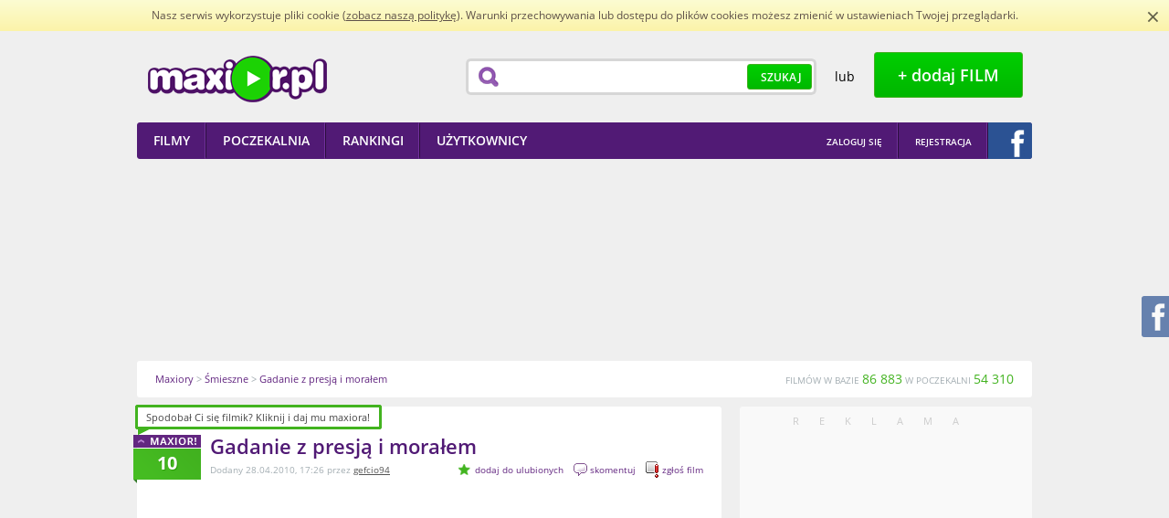

--- FILE ---
content_type: text/html; charset=utf-8
request_url: https://www.maxior.pl/film/142110/Gadanie_z_presja_i_moralem
body_size: 11131
content:
<!DOCTYPE html PUBLIC "-//W3C//DTD XHTML+RDFa 1.0//EN"
    "http://www.w3.org/MarkUp/DTD/xhtml-rdfa-1.dtd">
<html xmlns="http://www.w3.org/1999/xhtml" xmlns:og="http://ogp.me/ns" xmlns:fb="http://ogp.me/ns/fb"  xmlns:website="http://ogp.me/ns/website" xmlns:video="http://ogp.me/ns/video" version="XHTML+RDFa 1.0" xml:lang="pl" itemscope itemtype="http://schema.org/Blog">
<head>
        <title>Gadanie z presją i morałem - Maxior.pl</title>
        <meta http-equiv="Content-Type" content="text/html; charset=UTF-8" />
        <meta name="description" content='Śmieszne - Gadanie z presją i morałem.  Maxior to zbiór najlepszych i najnowszych filmików w sieci dodawanych i ocenianych codziennie przez społeczność.' /> 
        <meta name="keywords" content='gadanie presją morałem damianero historia horror, Śmieszne, filmik, film, video, humor, rozrywka, extreme' /> 
            
                    <meta property="og:title" content="Gadanie z presją i morałem"/>
            <meta property="og:image" content="http://www.maxior.pl/image/poster?mid=142110"/>
            <meta property="og:image" content="http://www.maxior.pl/image/fb?id=142110"/>
            <meta property="og:description" content=""/> 
            <meta property="og:type" content="video.movie" />
            <meta property="og:url" content="http://www.maxior.pl/film/142110/Gadanie_z_presja_i_moralem" />
                      <meta itemprop="name" content="Gadanie z presją i morałem" />
            <meta itemprop="description" content="" />
            <meta itemprop="image" content="http://www.maxior.pl/image/poster?mid=142110" />
                    
            <meta property="og:site_name" content="Maxior.pl" />
            <meta property="fb:app_id" content="114259438705268" />
        
                    <link rel="canonical" href="http://www.maxior.pl/film/142110/Gadanie_z_presja_i_moralem" />
                
                
        <style type="text/css">
            @font-face {font-family: 'Open Sans';font-style: normal;font-weight: 700;src: local('Open Sans Bold'), local('OpenSans-Bold'), url('/media/css/woff/k3k702ZOKiLJc3WVjuplzBa1RVmPjeKy21_GQJaLlJI.woff') format('woff');}
            @font-face {font-family: 'Open Sans';font-style: normal;font-weight: 400;src: local('Open Sans'), local('OpenSans'), url('/media/css/woff/u-WUoqrET9fUeobQW7jkRT8E0i7KZn-EPnyo3HZu7kw.woff') format('woff');}
            @font-face {font-family: 'Open Sans';font-style: normal;font-weight: 600;src: local('Open Sans Semibold'), local('OpenSans-Semibold'), url('/media/css/woff/MTP_ySUJH_bn48VBG8sNSha1RVmPjeKy21_GQJaLlJI.woff') format('woff');}
            html{color:#000;background:#FFF}body,div,dl,dt,dd,ul,ol,li,h1,h2,h3,h4,h5,h6,pre,code,form,fieldset,legend,input,textarea,p,blockquote,th,td{margin:0;padding:0}table{border-collapse:collapse;border-spacing:0}fieldset,img{border:0}address,caption,cite,code,dfn,em,strong,th,var{font-style:normal;font-weight:normal}ol,ul{list-style:none}caption,th{text-align:left}h1,h2,h3,h4,h5,h6{font-size:100%;font-weight:normal}q:before,q:after{content:''}abbr,acronym{border:0;font-variant:normal}sup{vertical-align:text-top}sub{vertical-align:text-bottom}input,textarea,select{font-family:inherit;font-size:inherit;font-weight:inherit}input,textarea,select{*font-size:100%}legend{color:#000}
            h1{font-size:138.5%}h2{font-size:123.1%}h3{font-size:108%}h1,h2,h3{margin:1em 0}h1,h2,h3,h4,h5,h6,strong{font-weight:bold}abbr,acronym{border-bottom:1px dotted #000;cursor:help}em{font-style:italic}blockquote,ul,ol,dl{margin:1em}ol,ul,dl{margin-left:2em}ol{list-style:decimal outside}ul{list-style:disc outside}dl dd{margin-left:1em}th,td{border:1px solid #000;padding:.5em}th{font-weight:bold;text-align:center}caption{margin-bottom:.5em;text-align:center}p,fieldset,table,pre{margin-bottom:1em}input[type=text],input[type=password],textarea{width:12.25em;*width:11.9em}
            body{font:13px/1.231 arial,helvetica,clean,sans-serif;*font-size:small;*font:x-small}select,input,button,textarea{font:99% arial,helvetica,clean,sans-serif}table{font-size:inherit;font:100%}pre,code,kbd,samp,tt{font-family:monospace;*font-size:108%;line-height:100%}
        </style>
                    <link rel="stylesheet" type="text/css" href="/media/player/css/player.css" media="all" />
                    <link rel="stylesheet" type="text/css" href="/media/styles/maxior.css?v=1.4.7" media="all" />
                <link rel="shortcut icon" href="http://www.maxior.pl/favicon.ico" type="image/x-icon" />
        <link rel="icon" type="image/ico" href="/favicon.ico" />

        <!--[if IE 7]>
        <link rel="stylesheet" type="text/css" href="/media/css/ie7.css" />
        <![endif]-->
        
                    

                    <script type="text/javascript" src="/media/scripts/jquery/jquery.min.js"></script>
                    <script type="text/javascript" src="/media/scripts/jquery/glib.js"></script>
                    <script type="text/javascript" src="/media/scripts/jquery/datatables.min.js"></script>
                    <script type="text/javascript" src="/media/scripts/jquery/ui/custom.min.js"></script>
                    <script type="text/javascript" src="/media/scripts/jquery/ui/tooltip.js"></script>
                    <script type="text/javascript" src="/media/js/jquery-ui-1.8.16.effects.js"></script>
                    <script type="text/javascript" src="/media/js/jupload/jquery.imgareaselect.pack.js"></script>
                    <script type="text/javascript" src="/media/js/jupload/jquery.iframe-transport.js"></script>
                    <script type="text/javascript" src="/media/js/jupload/jquery.fileupload.js"></script>
                    <script type="text/javascript" src="/media/js/star-rating/jquery.MetaData.js"></script>
                    <script type="text/javascript" src="/media/js/fancybox/jquery.fancybox-1.3.4.js"></script>
                    <script type="text/javascript" src="/media/js/jquery.cookie.js"></script>
                    <script type="text/javascript" src="/media/js/jquery.qtip-1.0.1-rc3.min.js"></script>
                    <script type="text/javascript" src="/media/player/js/player.js"></script>
                    <script type="text/javascript" src="/media/scripts/maxior.js?v=1.6.6"></script>
        
        	
		
	
	
	


	
    </head>
    <body>
        <script type="text/javascript" src="/media/scripts/cookie-info.js"></script>
        <script type="text/javascript">ci.init('/polityka-cookies.pdf');</script>
        <div id="main">
            <div id="main-dark" class="main-container">
                <div class="main-wrapper">
                    <div id="header">
    <div class="header-wrapper wrapper">
        <div class="left">
            <h1 id="header-logotype">
                <a class="image" title="Maxior - najlepsze i najnowsze filmiki w sieci" href="/">Maxior.pl</a>
            </h1>
        </div>
        <div class="right">

            <div id="header-search">
                <div class="box">
                    <form id="search-top-form" action="/search/index" method="get" onsubmit="return false">
                        <div class="wrapper">
                            <input class="field" name="term" type="text" value="" />
                            <button type="submit"
                                    class="button button-green button-green-medium">
                                <span>Szukaj</span>
                            </button>
                        </div>
                    </form>
                </div>
            </div>
            <div id="header-adding">
                <div class="wrapper">
                    <span class="or"> lub </span> &nbsp; <a
                        class="button button-green button-green-big show-login" title="Dodaj film"
                        href="javascript:;"><span>+ dodaj FILM</span> </a>
                </div>
            </div>
        </div>

    </div>
</div>

<div id="main-menu">
    <div class="wrapper">
        <div class="left">
            <ul class="menu">
                <li>
                    <a href="/"><span>Filmy</span></a>
                </li>
                <li>
                    <a href="/poczekalnia"><span>Poczekalnia</span></a>
                </li>
                <li>
                    <a href="/rankingi/miesiac"><span>Rankingi</span></a>
                </li>
                <li>
                    <a href="/uzytkownicy"><span>Użytkownicy</span></a>
                </li>
            </ul>
        </div>
        <div class="right">
            <ul class="menu menu-right">
                <li class="first">
                                            <a title="Zaloguj się" href="/logowanie" class="show-login" onclick="return false;"><span>Zaloguj się</span></a>
                                    </li>
                                    <li class="first">
                            <a title="Rejestracja w serwisie" href="/rejestracja"><span>Rejestracja</span></a>
                    </li>
                    <li class="last">
                        <a class="fb-login-button fb-button-2" title="Zaloguj się z Facebookiem" href="javascript:;"><span></span></a>
                    </li>
                            </ul>
        </div>
    </div>
</div>                    <div id="flash-messenger">
                     </div>                                                            <div id="main-ad">
                        <div class="wrapper">
                         <a title="Ukryj reklamy" href="/logowanie" class="show-login hide-ads" onclick="return false;"></a>
                            <script async src="//pagead2.googlesyndication.com/pagead/js/adsbygoogle.js"></script>
<!-- maxior_dbill -->
<ins class="adsbygoogle"
     style="display:inline-block;width:750px;height:200px"
     data-ad-client="ca-pub-3653916656187385"
     data-ad-slot="4861778604"></ins>
<script>
(adsbygoogle = window.adsbygoogle || []).push({});
</script>

     
	  <div id="buster.16.20" 
	     data-target="main-ad"
	     data-src="http://armiamajeczki.pl/wp-content/uploads/2016/11/Armia-Majeczki-coverphoto.jpg" 
	     data-link="http://armiamajeczki.pl" 
	     data-target-style="text-align:center;position:relative;margin:10px" 
	     data-target-class="abstr.16.20"
	     data-view-limit="3"
	     ></div>
	<script type="text/javascript" src="http://www.maxior.pl/abuster/reklama.js"></script>
	<script type="text/javascript" src="http://www.maxior.pl/abuster/loader.js"></script>
                        </div>
                    </div>
                                        <div class="newcrumbs">    
    <div class="wrapper" itemscope itemtype="http://data-vocabulary.org/Breadcrumb">
        <p class="route">
                 <a itemprop="url" href="/" title="Maxiory"><span itemprop="title">Maxiory</span></a>&nbsp;&gt; <a itemprop="url" href="/kategoria/8/smieszne" title="Śmieszne"><span itemprop="title">Śmieszne</span></a>&nbsp;&gt; <a itemprop="url" href="/film/142110/Gadanie_z_presja_i_moralem" title="Gadanie z presją i morałem"><span itemprop="title">Gadanie z presją i morałem</span></a>        </p>
        <p class="stats">
            FILMÓW W BAZIE <strong>86 883</strong> W POCZEKALNI <strong>54 310</strong>
        </p>
    </div>
</div>                    <div id="content">
                        <div id="video" class="content-page">
    <div class="wrapper">
        <div class="content-long">
            
            <div id="video-detailed">
    <div class="content-box content-box-long">
        <div class="box-top"></div>
        <div class="box-middle">
            <div class="box-wrapper">
                <div class="list video-list video-list-long">
                    <div id="video-142110" class="video video-detailed list-item {id: 142110, type: 'movie'}" itemscope itemtype="http://schema.org/VideoObject">
                        <div id="movie_id" style="display:none">142110</div>
                        <link itemprop="url" href="http://www.maxior.pl/film/142110/Gadanie_z_presja_i_moralem">
                        <meta itemprop="name" content="Gadanie z presją i morałem" />
                        <meta itemprop="description" content="" />
                        <link itemprop="thumbnailUrl" href="http://www.maxior.pl/image/poster?mid=142110" />
                        <div class="outer" itemscope itemtype="http://data-vocabulary.org/Review-aggregate">
                            <a class="counter " title="Daj maxiora!" href="javascript:;" itemprop="rating" itemscope itemtype="http://data-vocabulary.org/Rating"> <span itemprop="votes">10</span>
                            </a>
                            <div class="inner wrapper">
                                <div class="detailed">
                                    <div class="content">
                                        <div class="header">
                                            <div class="name">
                                                <h3 >
                                                    Gadanie z presją i morałem                                                  </h3>
                                            </div>
                                            <div class="added">
                                                Dodany 28.04.2010, 17:26 przez <a href="/profil/661728/gefcio94" title="gefcio94">gefcio94</a>                                                <span class="actions">
                                                        <a  title="dodaj do ulubionych" href="javascript:;" class="add-fav-movie show-login">dodaj do ulubionych</a> 
                                                        <a  title="skomentuj" href="javascript:;" class="comment show-login">skomentuj</a> 
                                                        <a  title="zgłoś film" href="javascript:;" class="report show-login">zgłoś film</a> 
                                                    </span>
                                                </div>
                                            </div>
                                            <div class="preview">
											                                                    <iframe width="600" height="363" src="https://www.youtube.com/embed/0Yejjm4dgDo?rel=0&amp;color=white&amp;autoplay=1&amp;iv_load_policy=3&amp;showinfo=0" frameborder="0" allow="accelerometer; autoplay; encrypted-media; gyroscope; picture-in-picture" allowfullscreen></iframe>
                                            </div>
                                            <div class="body">
                                                <p class="description"></p>
                                                                                                <div class="data wrapper">

                                                    <p class="stats tags">
                                                        Ranking:<span itemprop="average">2</span><span>|</span> Kategoria: <a href="/kategoria/8/smieszne" title="Zobacz filmy z kategorii Śmieszne">Śmieszne</a> <span>|</span> Komentarze: <a href="#komentarze" title="Zobacz komentarze do filmu Gadanie z presją i morałem">7</a> <span>|</span> Wyświetleń: <strong>28206</strong> <span>|</span> Tagi: <a class="show-tags" title="Pokaż tagi" href="javascript:;">(pokaż tagi)</a><span class="list"><a href="/tag/gadanie" title="Zobacz filmiki z tagiem gadanie">gadanie</a> <a href="/tag/presj%C4%85" title="Zobacz filmiki z tagiem presją">presją</a> <a href="/tag/mora%C5%82em" title="Zobacz filmiki z tagiem morałem">morałem</a> <a href="/tag/damianero" title="Zobacz filmiki z tagiem damianero">damianero</a> <a href="/tag/historia" title="Zobacz filmiki z tagiem historia">historia</a> <a href="/tag/horror" title="Zobacz filmiki z tagiem horror">horror</a></span>
                                                    </p>
                                                </div>
                                                <div class="social">
                                                    <div class="recommendation">
                                                        <div class="buttons"> 
                                                            <span class="label">Poleć filmik</span> 
                                                            <div class="g-plusone" style="width: 35px; height: 24px" data-annotation="none" data-href="http://www.maxior.pl/film/142110/Gadanie_z_presja_i_moralem"></div>
                                                            <script type="text/javascript">
                                                              window.___gcfg = {lang: 'pl'};

                                                              (function() {
                                                                var po = document.createElement('script'); po.type = 'text/javascript'; po.async = true;
                                                                po.src = 'https://apis.google.com/js/plusone.js';
                                                                var s = document.getElementsByTagName('script')[0]; s.parentNode.insertBefore(po, s);
                                                              })();
                                                            </script>
                                                            <a class="icon gadu-gadu" href="gg:/set_status?description=http://www.maxior.pl/film/142110/Gadanie_z_presja_i_moralem" rel="nofollow" title="Ustaw opis na Gadu Gadu">Ustaw opis na Gadu Gadu</a>
                                                            <a class="icon nk blank" href="http://nk.pl/sledzik?shout=http://www.maxior.pl/film/142110/Gadanie_z_presja_i_moralem" rel="nofollow" title="Poleć filmik znajomym na Naszej Klasie">Poleć filmik znajomym na Naszej Klasie</a>
                                                                                                                        
                                                            <a class="icon fb_share" href="javascript:;" rel="http://www.maxior.pl/film/142110/Gadanie_z_presja_i_moralem"></a>
                                                        </div> 

                                                    </div>
                                                    <div class="copylink">
                                                        <form action="javascript:void(0);" method="get">
                                                            <p>
                                                                <label class="label" for="video-142110-link">Link</label> <input id="video-142110-link" type="text" value="http://www.maxior.pl/film/142110/Gadanie_z_presja_i_moralem" />
                                                          </p><div>
                                                                <span class="fb_like" rel="http://www.maxior.pl/film/142110/Gadanie_z_presja_i_moralem"></span>
                                                            </div>
                                                        </form>
                                                    </div>
                                                </div>
                                            </div>
                                        </div>
                                    </div>
                                </div>
                            </div>
                        </div>
                    </div>
                </div>
            </div>
            <div class="box-bottom"></div>
        </div>
    </div>

    

                
            <div id="video-maxiored-users">
    <div class="content-box content-box-long">
        <div class="box-caption">
            <div class="wrapper">
                <h2>wymaxiorowany przez 9 użytkowników i 1 gości</h2>
            </div>
        </div>
        <div class="box-middle">
            <div class="box-wrapper">
                <div id="video-maxiored-user-list" class="list list-hover-violet user-list user-list-long">
                    <div id="user-list" class="wrapper {type: 'movie'}">
                            <div id="user-846493" class="user list-item">
        <div class="wrapper">
            <p class="avatar">
                <a href="/profil/846493/Hagvard" title="Hagvard"><img width="54" height="54" src="/media/images/other-profile/default-avatar.png" alt="" /></a>
                            </p>
            <p class="nick">
                <a href="/profil/846493/Hagvard" title="Hagvard">Hagvard</a>
            </p>
        </div>
    </div>
    <div id="user-893442" class="user list-item">
        <div class="wrapper">
            <p class="avatar">
                <a href="/profil/893442/asia881" title="asia881"><img width="54" height="54" src="/media/images/other-profile/default-avatar.png" alt="" /></a>
                            </p>
            <p class="nick">
                <a href="/profil/893442/asia881" title="asia881">asia881</a>
            </p>
        </div>
    </div>
    <div id="user-892961" class="user list-item">
        <div class="wrapper">
            <p class="avatar">
                <a href="/profil/892961/4332432" title="4332432"><img width="54" height="54" src="/upload/avatars/89/29/61/avt-892961.jpg" alt="" /></a>
                            </p>
            <p class="nick">
                <a href="/profil/892961/4332432" title="4332432">4332432</a>
            </p>
        </div>
    </div>
    <div id="user-247508" class="user list-item">
        <div class="wrapper">
            <p class="avatar">
                <a href="/profil/247508/maciek_jason" title="maciek_jason"><img width="54" height="54" src="/upload/avatars/24/75/8/avt-247508.jpg" alt="" /></a>
                            </p>
            <p class="nick">
                <a href="/profil/247508/maciek_jason" title="maciek_jason">maciek_jason</a>
            </p>
        </div>
    </div>
    <div id="user-827612" class="user list-item">
        <div class="wrapper">
            <p class="avatar">
                <a href="/profil/827612/Eldebelde" title="Eldebelde"><img width="54" height="54" src="/upload/avatars/82/76/12/avt-827612.jpg" alt="" /></a>
                            </p>
            <p class="nick">
                <a href="/profil/827612/Eldebelde" title="Eldebelde">Eldebelde</a>
            </p>
        </div>
    </div>
    <div id="user-661728" class="user list-item">
        <div class="wrapper">
            <p class="avatar">
                <a href="/profil/661728/gefcio94" title="gefcio94"><img width="54" height="54" src="/upload/avatars/66/17/28/avt-661728.jpg" alt="" /></a>
                            </p>
            <p class="nick">
                <a href="/profil/661728/gefcio94" title="gefcio94">gefcio94</a>
            </p>
        </div>
    </div>
    <div id="user-814167" class="user list-item">
        <div class="wrapper">
            <p class="avatar">
                <a href="/profil/814167/Bizi_master" title="Bizi_master"><img width="54" height="54" src="/upload/avatars/81/41/67/avt-814167.jpg" alt="" /></a>
                            </p>
            <p class="nick">
                <a href="/profil/814167/Bizi_master" title="Bizi_master">Bizi_master</a>
            </p>
        </div>
    </div>
    <div id="user-862289" class="user list-item">
        <div class="wrapper">
            <p class="avatar">
                <a href="/profil/862289/spec93" title="spec93"><img width="54" height="54" src="/upload/avatars/86/22/89/avt-862289.jpg" alt="" /></a>
                            </p>
            <p class="nick">
                <a href="/profil/862289/spec93" title="spec93">spec93</a>
            </p>
        </div>
    </div>
    <div id="user-862723" class="user list-item">
        <div class="wrapper">
            <p class="avatar">
                <a href="/profil/862723/01Tomek10" title="01Tomek10"><img width="54" height="54" src="/upload/avatars/86/27/23/avt-862723.jpg" alt="" /></a>
                            </p>
            <p class="nick">
                <a href="/profil/862723/01Tomek10" title="01Tomek10">01Tomek10</a>
            </p>
        </div>
    </div>
                        
                    </div>
                </div>
                            </div>
        </div>
        <div class="box-bottom"></div>
    </div>
</div>            
            <div id="video-comments">
    <div class="content-box content-box-long">
        <div class="box-caption">
            <div class="wrapper">
                <h2><a name="komentarze">Komentarze</a> <span class="small">(7)</span></h2>
            </div>
        </div>
        <div class="box-middle">
            <div class="box-wrapper">
                <div class="content-padded">
                    <fb:comments href="http://www.maxior.pl/film/142110/Gadanie_z_presja_i_moralem" num_posts="5" width="600"></fb:comments>
                    <div class="comment-list">
                                                <div id="comment-1326210" class="comment comment-noreply {id: 1326210}">
        <div class="wrapper">
            <p class="avatar">
                <a href="/profil/891933/logitechh" title="logitechh"><img width="54" height="54" src="/upload/avatars/89/19/33/avt-891933.jpg" alt="" /></a>            </p>
            <div class="body">
                <p class="header">
<span class="actions "> <span class="rate rate-positive ">0</span> <a title="Zgadzam się z tą opinią" class="show-login plus" href="javascript:;">+</a> <a class="show-login minus" title="Nie zgadzam się z tą opinią" href="javascript:;">-</a> <a title="Zgłoś komentarz" class="report show-login" href="javascript:;">!</a> </span>                    <a class="author" href="/profil/891933/logitechh" title="logitechh">logitechh</a> 12.05.2010, godz. 15.07 <a class="show-login" href="javascript:;">odpowiedz</a>                 </p>
                <p class="text">
                                                            kolejna jebniet* gwiazda internetu totalny idiota ... czy ktos z was nakrecil by taki filmik i dodal ?? znajomi i ludzie by was wysmiali ale jednak ludzie robia takie filmiki ehhh co tu sie dzieje :|
                </p>
                                                            </div>
        </div>
    </div>
                                        <div id="comment-1324919" class="comment comment-noreply {id: 1324919}">
        <div class="wrapper">
            <p class="avatar">
                <a href="/profil/882209/niuniekson" title="niuniekson"><img width="54" height="54" src="/media/images/other-profile/default-avatar.png" alt="" /></a>            </p>
            <div class="body">
                <p class="header">
<span class="actions "> <span class="rate rate-positive ">0</span> <a title="Zgadzam się z tą opinią" class="show-login plus" href="javascript:;">+</a> <a class="show-login minus" title="Nie zgadzam się z tą opinią" href="javascript:;">-</a> <a title="Zgłoś komentarz" class="report show-login" href="javascript:;">!</a> </span>                    <a class="author" href="/profil/882209/niuniekson" title="niuniekson">niuniekson</a> 30.04.2010, godz. 01.06 <a class="show-login" href="javascript:;">odpowiedz</a>                 </p>
                <p class="text">
                                                            hmmmm i co to ma byc???? kurcze mysli ze ma jakies przeslanie i tym co tu robi trafi do milionow ludzi i wszyscy zaczna go wychwalac i odprawiac przed jego zdjeciami mody.... oj przykro mi stwierdzac ale dno maksymalne, juz wole pania basie... ale oboje jestescie swojego pokroju. ej ale mam pomysl, moze cos swiezego co? nagraj rozmowe z pania basia.. ty i ona to sukces, stary bedziecie razem robic wielkie pieniadze, i przewiduje, trafisz do TV, a tam to dopiero bedzie.... 1
                </p>
                                                            </div>
        </div>
    </div>
                                        <div id="comment-1324850" class="comment comment-noreply {id: 1324850}">
        <div class="wrapper">
            <p class="avatar">
                <a href="/profil/841953/LordiMen" title="LordiMen"><img width="54" height="54" src="/media/images/other-profile/default-avatar.png" alt="" /></a>            </p>
            <div class="body">
                <p class="header">
<span class="actions "> <span class="rate rate-positive ">0</span> <a title="Zgadzam się z tą opinią" class="show-login plus" href="javascript:;">+</a> <a class="show-login minus" title="Nie zgadzam się z tą opinią" href="javascript:;">-</a> <a title="Zgłoś komentarz" class="report show-login" href="javascript:;">!</a> </span>                    <a class="author" href="/profil/841953/LordiMen" title="LordiMen">LordiMen</a> 29.04.2010, godz. 14.09 <a class="show-login" href="javascript:;">odpowiedz</a>                 </p>
                <p class="text">
                                                            troche przypałowe...
                </p>
                                                            </div>
        </div>
    </div>
                                        <div id="comment-1324798" class="comment comment-noreply {id: 1324798}">
        <div class="wrapper">
            <p class="avatar">
                <a href="/profil/889427/j0k3r" title="j0k3r"><img width="54" height="54" src="/media/images/other-profile/default-avatar.png" alt="" /></a>            </p>
            <div class="body">
                <p class="header">
<span class="actions "> <span class="rate rate-positive ">0</span> <a title="Zgadzam się z tą opinią" class="show-login plus" href="javascript:;">+</a> <a class="show-login minus" title="Nie zgadzam się z tą opinią" href="javascript:;">-</a> <a title="Zgłoś komentarz" class="report show-login" href="javascript:;">!</a> </span>                    <a class="author" href="/profil/889427/j0k3r" title="j0k3r">j0k3r</a> 29.04.2010, godz. 00.10 <a class="show-login" href="javascript:;">odpowiedz</a>                 </p>
                <p class="text">
                                                            dobre na faze :P :) bez obrazy stary
                </p>
                                                            </div>
        </div>
    </div>
                                        <div id="comment-1324792" class="comment comment-noreply {id: 1324792}">
        <div class="wrapper">
            <p class="avatar">
                <a href="/profil/857909/svira" title="svira"><img width="54" height="54" src="/upload/avatars/85/79/9/avt-857909.jpg" alt="" /></a>            </p>
            <div class="body">
                <p class="header">
<span class="actions "> <span class="rate rate-positive ">0</span> <a title="Zgadzam się z tą opinią" class="show-login plus" href="javascript:;">+</a> <a class="show-login minus" title="Nie zgadzam się z tą opinią" href="javascript:;">-</a> <a title="Zgłoś komentarz" class="report show-login" href="javascript:;">!</a> </span>                    <a class="author" href="/profil/857909/svira" title="svira">svira</a> 28.04.2010, godz. 23.52 <a class="show-login" href="javascript:;">odpowiedz</a>                 </p>
                <p class="text">
                                                            Damianero [*]
                </p>
                                                            </div>
        </div>
    </div>
                                        <div id="comment-1324791" class="comment comment-noreply {id: 1324791}">
        <div class="wrapper">
            <p class="avatar">
                <a href="/profil/891584/puchtyss" title="puchtyss"><img width="54" height="54" src="/media/images/other-profile/default-avatar.png" alt="" /></a>            </p>
            <div class="body">
                <p class="header">
<span class="actions "> <span class="rate rate-positive ">0</span> <a title="Zgadzam się z tą opinią" class="show-login plus" href="javascript:;">+</a> <a class="show-login minus" title="Nie zgadzam się z tą opinią" href="javascript:;">-</a> <a title="Zgłoś komentarz" class="report show-login" href="javascript:;">!</a> </span>                    <a class="author" href="/profil/891584/puchtyss" title="puchtyss">puchtyss</a> 28.04.2010, godz. 23.48 <a class="show-login" href="javascript:;">odpowiedz</a>                 </p>
                <p class="text">
                                                            g&oacute;wno. damiannero jest nikim.
                </p>
                                                            </div>
        </div>
    </div>
                                        <div id="comment-1324736" class="comment comment-noreply {id: 1324736}">
        <div class="wrapper">
            <p class="avatar">
                <a href="/profil/864435/ziuziukow" title="ziuziukow"><img width="54" height="54" src="/media/images/other-profile/default-avatar.png" alt="" /></a>            </p>
            <div class="body">
                <p class="header">
<span class="actions "> <span class="rate rate-positive ">0</span> <a title="Zgadzam się z tą opinią" class="show-login plus" href="javascript:;">+</a> <a class="show-login minus" title="Nie zgadzam się z tą opinią" href="javascript:;">-</a> <a title="Zgłoś komentarz" class="report show-login" href="javascript:;">!</a> </span>                    <a class="author" href="/profil/864435/ziuziukow" title="ziuziukow">ziuziukow</a> 28.04.2010, godz. 18.02 <a class="show-login" href="javascript:;">odpowiedz</a>                 </p>
                <p class="text">
                                                            ale bezsens
                </p>
                                                            </div>
        </div>
    </div>
                
                    </div>
                                                        </div>
            </div>
        </div>
        <div class="box-bottom"></div>
    </div>
</div>        </div>
        <div class="content-short">
                <div class="content-ad">
        <div class="content-box content-box-short content-box-short-half-tsp">
            <div class="box-top"></div>
            <div class="box-middle">
                <div class="banner">
                    <p class="caption">Reklama</p>
                    <script async src="//pagead2.googlesyndication.com/pagead/js/adsbygoogle.js"></script>
<!-- maxior_rectangle_PS -->
<ins class="adsbygoogle"
     style="display:inline-block;width:300px;height:250px"
     data-ad-client="ca-pub-3653916656187385"
     data-ad-slot="3945278603"></ins>
<script>
(adsbygoogle = window.adsbygoogle || []).push({});
</script>
                </div>
            </div>
            <div class="box-bottom"></div>
        </div>
    </div>
                <div id="latest-videos">
        <div class="content-box content-box-short content-box-short-half-tsp">
            <div class="box-caption">
                <div class="wrapper">
                    <h3>Podobne Maxiory</h3>
                </div>
            </div>
            <div class="box-middle">
                <div class="box-wrapper">
                    <div class="list list-hover-white video-list video-list-short" id="latest-video-list">
                            <div class="video list-item" id="video-165998s">
        <div class="outer">
            <a href="/film/165998/wygadana-wydra" class="counter">
                <span>62</span>
            </a>
            <div class="wrapper">
                <p title="Miniatura filmu" class="thumb">
                    <a href="/film/165998/wygadana-wydra" title="Obejrzyj filmik Wygadana wydra"><span class="middle"><img width="74" alt="miniatura" src="http://i.ytimg.com/vi/-5Y7v2sHBLA/default.jpg" /></span></a>
                </p>
                <div class="content">
                    <div class="name">
                        <h3><a  href="/film/165998/wygadana-wydra" title="Wygadana wydra">Wygadana wydra</a></h3>
                    </div>
                    <p class="description">
                        Co chciała przekazać?
                    </p>
                </div>
            </div>
        </div>
    </div>
    <div class="video list-item" id="video-162781s">
        <div class="outer">
            <a href="/film/162781/smiesznie-gadajace-zwierzeta" class="counter">
                <span>105</span>
            </a>
            <div class="wrapper">
                <p title="Miniatura filmu" class="thumb">
                    <a href="/film/162781/smiesznie-gadajace-zwierzeta" title="Obejrzyj filmik Śmiesznie gadające zwierzęta"><span class="middle"><img width="74" alt="miniatura" src="http://i.ytimg.com/vi/f-Kt_kuYVtU/default.jpg" /></span></a>
                </p>
                <div class="content">
                    <div class="name">
                        <h3><a  href="/film/162781/smiesznie-gadajace-zwierzeta" title="Śmiesznie gadające zwierzęta">Śmiesznie gadające zwierzęta</a></h3>
                    </div>
                    <p class="description">
                        Kompilacja najlepszych tekstów z serii BBC "...
                    </p>
                </div>
            </div>
        </div>
    </div>
    <div class="video list-item" id="video-161077s">
        <div class="outer">
            <a href="/film/161077/pies-ma-dosc-gadania" class="counter">
                <span>20</span>
            </a>
            <div class="wrapper">
                <p title="Miniatura filmu" class="thumb">
                    <a href="/film/161077/pies-ma-dosc-gadania" title="Obejrzyj filmik Pies ma dość gadania"><span class="middle"><img width="74" alt="miniatura" src="http://i.ytimg.com/vi/6LMVdFdlxPk/default.jpg" /></span></a>
                </p>
                <div class="content">
                    <div class="name">
                        <h3><a  href="/film/161077/pies-ma-dosc-gadania" title="Pies ma dość gadania">Pies ma dość gadania</a></h3>
                    </div>
                    <p class="description">
                        ... i poszedł sobie, żeby mieć święty spokój...
                    </p>
                </div>
            </div>
        </div>
    </div>
    <div class="video list-item" id="video-136299s">
        <div class="outer">
            <a href="/film/136299/BBC_One_gadajace_zwierzeta_2" class="counter">
                <span>22</span>
            </a>
            <div class="wrapper">
                <p title="Miniatura filmu" class="thumb">
                    <a href="/film/136299/BBC_One_gadajace_zwierzeta_2" title="Obejrzyj filmik BBC One - gadające zwierzęta 2"><span class="middle"><img width="74" alt="miniatura" src="http://i.ytimg.com/vi/3n6GYolfWug/default.jpg" /></span></a>
                </p>
                <div class="content">
                    <div class="name">
                        <h3><a  href="/film/136299/BBC_One_gadajace_zwierzeta_2" title="BBC One - gadające zwierzęta 2">BBC One - gadające zwierzęta 2</a></h3>
                    </div>
                    <p class="description">
                        
                    </p>
                </div>
            </div>
        </div>
    </div>
    <div class="video list-item" id="video-230697s">
        <div class="outer">
            <a href="/film/230697/husky-zapomnial-jak-sie-szczeka" class="counter">
                <span>89</span>
            </a>
            <div class="wrapper">
                <p title="Miniatura filmu" class="thumb">
                    <a href="/film/230697/husky-zapomnial-jak-sie-szczeka" title="Obejrzyj filmik Husky zapomniał jak się szczeka"><span class="middle"><img width="74" alt="miniatura" src="http://i.ytimg.com/vi/QNot4iC7K8s/default.jpg" /></span></a>
                </p>
                <div class="content">
                    <div class="name">
                        <h3><a  href="/film/230697/husky-zapomnial-jak-sie-szczeka" title="Husky zapomniał jak się szczeka">Husky zapomniał jak się szczeka</a></h3>
                    </div>
                    <p class="description">
                        Bardziej jak kotek niż piesek ;)
                    </p>
                </div>
            </div>
        </div>
    </div>
    <div class="video list-item" id="video-118260s">
        <div class="outer">
            <a href="/film/118260/Gadajacy_piesek" class="counter">
                <span>100</span>
            </a>
            <div class="wrapper">
                <p title="Miniatura filmu" class="thumb">
                    <a href="/film/118260/Gadajacy_piesek" title="Obejrzyj filmik &quot;Gadający&quot; piesek"><span class="middle"><img width="74" alt="miniatura" src="http://edge.liveleak.com/80281E/u/u/thumbs/2008/Dec/15/da4e1590025c_thumb_1.jpg" /></span></a>
                </p>
                <div class="content">
                    <div class="name">
                        <h3><a  href="/film/118260/Gadajacy_piesek" title="&quot;Gadający&quot; piesek">"Gadający" piesek</a></h3>
                    </div>
                    <p class="description">
                        Piesek zmienił język
                    </p>
                </div>
            </div>
        </div>
    </div>
    <div class="video list-item" id="video-183630s">
        <div class="outer">
            <a href="/film/183630/gadajacy-kot" class="counter">
                <span>257</span>
            </a>
            <div class="wrapper">
                <p title="Miniatura filmu" class="thumb">
                    <a href="/film/183630/gadajacy-kot" title="Obejrzyj filmik Gadający kot"><span class="middle"><img width="74" alt="miniatura" src="http://i.ytimg.com/vi/GrUGsNphlmw/default.jpg" /></span></a>
                </p>
                <div class="content">
                    <div class="name">
                        <h3><a  href="/film/183630/gadajacy-kot" title="Gadający kot">Gadający kot</a></h3>
                    </div>
                    <p class="description">
                        Najbardziej rozmowny kot świata.
                    </p>
                </div>
            </div>
        </div>
    </div>
    <div class="video list-item" id="video-101194s">
        <div class="outer">
            <a href="/film/101194/gadajaca-koza" class="counter">
                <span>87</span>
            </a>
            <div class="wrapper">
                <p title="Miniatura filmu" class="thumb">
                    <a href="/film/101194/gadajaca-koza" title="Obejrzyj filmik Gadająca koza"><span class="middle"><img width="74" alt="miniatura" src="/upload/posters/101194_th.jpg" /></span></a>
                </p>
                <div class="content">
                    <div class="name">
                        <h3><a  href="/film/101194/gadajaca-koza" title="Gadająca koza">Gadająca koza</a></h3>
                    </div>
                    <p class="description">
                        Koza, która mówi "what", znalazła wspólny je...
                    </p>
                </div>
            </div>
        </div>
    </div>
    <div class="video list-item" id="video-179640s">
        <div class="outer">
            <a href="/film/179640/gadajaca-wiewiorka" class="counter">
                <span>50</span>
            </a>
            <div class="wrapper">
                <p title="Miniatura filmu" class="thumb">
                    <a href="/film/179640/gadajaca-wiewiorka" title="Obejrzyj filmik Gadająca wiewiórka"><span class="middle"><img width="74" alt="miniatura" src="http://i.ytimg.com/vi/IiCxQxgBqsI/default.jpg" /></span></a>
                </p>
                <div class="content">
                    <div class="name">
                        <h3><a  href="/film/179640/gadajaca-wiewiorka" title="Gadająca wiewiórka">Gadająca wiewiórka</a></h3>
                    </div>
                    <p class="description">
                        hello there I am a fat little squirrel sitti...
                    </p>
                </div>
            </div>
        </div>
    </div>
    <div class="video list-item" id="video-26642s">
        <div class="outer">
            <a href="/film/26642/rozmowne-koty-i-psy" class="counter">
                <span>288</span>
            </a>
            <div class="wrapper">
                <p title="Miniatura filmu" class="thumb">
                    <a href="/film/26642/rozmowne-koty-i-psy" title="Obejrzyj filmik Rozmowne koty i psy"><span class="middle"><img width="74" alt="miniatura" src="/upload/posters/26642_th.jpg" /></span></a>
                </p>
                <div class="content">
                    <div class="name">
                        <h3><a  href="/film/26642/rozmowne-koty-i-psy" title="Rozmowne koty i psy">Rozmowne koty i psy</a></h3>
                    </div>
                    <p class="description">
                        
                    </p>
                </div>
            </div>
        </div>
    </div>

                    </div>
                </div>
            </div>
            <div class="box-bottom"></div>
        </div>
    </div>	
        
    
    <div id="promoted">
    <div class="content-box content-box-short content-box-short-half-tsp">
        <div class="box-caption">
            <div class="wrapper">
                <h3>Polecamy</h3>
            </div>
        </div>
        <div class="box-middle">
            <div class="box-wrapper">
                <div class="list list-hover-white user-list user-list-short">
                                        <div class="list-item">
                        <div class="outer">
                            <div class="inner wrapper">
                               <div class="content giercownia">
                                   <h3><a href="https://www.giercownia.pl/" target="_blank" title="Gry online">Gry online</a></h3>
                                </div>
                            </div>
                        </div>
                    </div>
                                        <div class="list-item">
                        <div class="outer">
                            <div class="inner wrapper">
                               <div class="content bajer">
                                   <h3><a href="https://www.bajer.pl/" target="_blank" title="Dziewczyny">Dziewczyny</a></h3>
                                </div>
                            </div>
                        </div>
                    </div>
                                        <div class="list-item">
                        <div class="outer">
                            <div class="inner wrapper">
                               <div class="content tekstowo">
                                   <h3><a href="https://www.tekstowo.pl/" target="_blank" title="Teksty piosenek">Teksty piosenek</a></h3>
                                </div>
                            </div>
                        </div>
                    </div>
                                        <div class="list-item">
                        <div class="outer">
                            <div class="inner wrapper">
                               <div class="content pytajnia">
                                   <h3><a href="https://www.pytajnia.pl/" target="_blank" title="Pytania i odpowiedzi od AI">Pytania i odpowiedzi od AI</a></h3>
                                </div>
                            </div>
                        </div>
                    </div>
                                    </div>
            </div>
        </div>
        <div class="box-bottom"></div>
    </div>
</div>
    
            <div class="content-ad">
        <div class="content-box content-box-short content-box-short-half-tsp">
            <div class="box-top"></div>
            <div class="box-middle">
                <div class="banner">
                    <p class="caption">Reklama</p>
                    <table style="margin: 0pt; width: 100%; border: 0pt none;"><tr><td style="text-align: center; border: 0pt none; padding: 0 10px;"><script async src="//pagead2.googlesyndication.com/pagead/js/adsbygoogle.js"></script>
<!-- maxior_sky_600_PS -->
<ins class="adsbygoogle"
     style="display:inline-block;width:300px;height:600px"
     data-ad-client="ca-pub-3653916656187385"
     data-ad-slot="2321388201"></ins>
<script>
(adsbygoogle = window.adsbygoogle || []).push({});
</script></td></tr></table> 
                </div>
            </div>
            <div class="box-bottom"></div>
        </div>
    </div>			
            
    </div>    </div>
</div>
                    </div>				
                </div>
            </div>
            <div id="main-light">
                <div id="footer">
    <div id="footer-tag-cloud">
        <div class="gray-bar">
            <div class="main-wrapper">
                <p class="caption">
                    Popularne
                </p>
            </div>
        </div>
        <div class="cloud main-wrapper">
            <div class="wrapper footer-wrapper">
                <a class="cloud4" href="/profil/796419/DymekCzarny">DymekCzarny</a><a class="cloud2" href="/profil/924075/YouTubeSzafarek">YouTubeSzafarek</a><a class="cloud6" href="/profil/536926/luki1b">luki1b</a><a class="cloud5" href="/profil/194768/szymonek89">szymonek89</a><a class="cloud2" href="/profil/862573/Tomcio71">Tomcio71</a> 
<a class="cloud5" href="/film/119722/Mama_straszy_dziecko_pod_prysznicem">Mama straszy dziecko pod prysznicem</a><a class="cloud6" href="/film/182634/niesamowity-freerunning">Niesamowity freerunning </a><a class="cloud9" href="/film/161041/wypadek-przy-odpalaniu-traktora">Wypadek przy odpalaniu traktora</a><a class="cloud9" href="/film/106474/Hannah_Montana">Hannah Montana</a><a class="cloud8" href="/film/174313/szitfun-parodia-scifun">SzitFun - parodia SciFun</a><a class="cloud1" href="/film/133087/Reporter_TV_i_czescy_kibice">Reporter TV i czescy kibice</a><a class="cloud9" href="/film/140739/Nie_ma_to_jak_zycie_na_starosc_II">Nie ma to jak życie na starość II</a> 
    <a class="cloud7" href="/tag/mama" title="Zobacz filmiki z tagiem mama">mama</a> <a class="cloud10" href="/tag/dziecko" title="Zobacz filmiki z tagiem dziecko">dziecko</a> <a class="cloud2" href="/tag/ch%C5%82opak" title="Zobacz filmiki z tagiem chłopak">chłopak</a> <a class="cloud1" href="/tag/prysznic" title="Zobacz filmiki z tagiem prysznic">prysznic</a> <a class="cloud3" href="/tag/%C5%9Bpiew" title="Zobacz filmiki z tagiem śpiew">śpiew</a> <a class="cloud5" href="/tag/strach" title="Zobacz filmiki z tagiem strach">strach</a> <a class="cloud10" href="/tag/%C5%9Bmieszne" title="Zobacz filmiki z tagiem śmieszne">śmieszne</a> <a class="cloud3" href="/tag/niesamowite" title="Zobacz filmiki z tagiem niesamowite">niesamowite</a> <a class="cloud9" href="/tag/polska" title="Zobacz filmiki z tagiem polska">polska</a> <a class="cloud9" href="/tag/dodek" title="Zobacz filmiki z tagiem dodek">dodek</a> <a class="cloud4" href="/tag/yclan" title="Zobacz filmiki z tagiem yclan">yclan</a> <a class="cloud5" href="/tag/freerunning" title="Zobacz filmiki z tagiem freerunning">freerunning</a> <a class="cloud1" href="/tag/parkour" title="Zobacz filmiki z tagiem parkour">parkour</a> <a class="cloud6" href="/tag/traktor" title="Zobacz filmiki z tagiem traktor">traktor</a> <a class="cloud9" href="/tag/wypadek" title="Zobacz filmiki z tagiem wypadek">wypadek</a> <a class="cloud10" href="/tag/odpalanie" title="Zobacz filmiki z tagiem odpalanie">odpalanie</a> <a class="cloud5" href="/tag/Hannah" title="Zobacz filmiki z tagiem Hannah">Hannah</a> <a class="cloud9" href="/tag/Montana" title="Zobacz filmiki z tagiem Montana">Montana</a> <a class="cloud6" href="/tag/scifun" title="Zobacz filmiki z tagiem scifun">scifun</a> <a class="cloud9" href="/tag/szitfun" title="Zobacz filmiki z tagiem szitfun">szitfun</a> <a class="cloud10" href="/tag/parodia" title="Zobacz filmiki z tagiem parodia">parodia</a> <a class="cloud1" href="/tag/eksperyment" title="Zobacz filmiki z tagiem eksperyment">eksperyment</a> <a class="cloud4" href="/tag/reporter" title="Zobacz filmiki z tagiem reporter">reporter</a> <a class="cloud2" href="/tag/czechy" title="Zobacz filmiki z tagiem czechy">czechy</a> <a class="cloud6" href="/tag/kibice" title="Zobacz filmiki z tagiem kibice">kibice</a>
            </div>
        </div>
    </div>
    <div id="footer-content">
        <div class="main-wrapper">
            <div class="wrapper footer-wrapper">
                <ul class="menu">
                    <li>
                        <a href="/info/regulamin">Regulamin</a>
                    </li>
                    <li>
                        <a href="/info/polityka-prywatnosci">Polityka prywatności</a>
                    </li>
                    <li>
                        <a href="/info/reklama">Reklama</a>
                    </li>
                    <li>
                        <a href="/info/faq">FAQ</a>
                    </li>
                    <li>
                        <a href="/kontakt">Kontakt</a>
                    </li>
                    <li>
                        <a class="feed" href="http://www.maxior.pl/feed/atom_main.xml">Maxiory</a>
                    </li>
                    <li>
                        <a class="feed" href="http://www.maxior.pl/feed/atom_waiting.xml">Poczekalnia</a>
                    </li>
                </ul>
                    
                <p class="text">
                    Copyright 2005 - 2011 by&nbsp; Maxior.pl Powered&nbsp;by DigitalSunset.pl
                </p>
                
            </div>
            <p style="color: white; text-align: center;">czas: 0,08 s, mem: 3,283MB, zapytań: 17, czas DB: 0,018 s </p>
        </div>
    </div>
</div>            </div>
        </div>
    <div id="login-dialog" class="dialog form login-dialog-form form-advanced form-centered">
	<p class="dialog-actions">
		<a class="close" title="Zamknij okno" href="javascript:void(0);">zamknij</a>
	</p>
	<div class="header"></div>
	<form action="/logowanie" method="post">
            		<div class="wrapper">
			<div class="content-hint content-hint-yellow">
				<p class="text">Podaj swój login i hasło aby zalogować się do serwisu.<br />Po zalogowaniu reklamy zostaną wyłączone.</p>
			</div>
			<table>
				<tr class="login">
					<td class="label"><label for="login-login">login:</label>
					</td>
                                        <td class="field">
                                            <input id="login-login" tabindex="1" name="login" class="text" type="text" value="" />
                                                                                    </td>
                                        <td class="fb" rowspan="4">
                                            lub zaloguj się przy użyciu konta na Facebook'u<br />
                                            <button type="button" tabindex="5" value="Zaloguj się" class="button button-blue button-blue-medium fb-button fb-login-button">
							<span>Zaloguj się</span>
						</button><br />
                                                                                        </td>
				</tr>
				<tr class="password">
					<td class="label"><label for="login-password">hasło:</label>
					</td>
					<td class="field">
                                            <input id="login-password" tabindex="2" name="password" class="text" type="password" value="" />
                                                                                    </td>
				</tr>
				<tr>
					<td class="label">&nbsp;</td>
                                        <td class="field"><label for="login-remember"> <input tabindex="3" id="login-remember" name="remember" class="checkbox" type="checkbox" /> <span class="clue">zapamiętaj mnie</span>
					</label>
					</td>
				</tr>
				<tr class="actions">
					<td>&nbsp;</td>
					<td>
                                            <button type="submit" tabindex="4" value="submit" class="button button-green button-green-medium">
							<span>Zaloguj</span>
						</button>
					</td>
				</tr>
				<tr class="links">
					<td>&nbsp;</td>
					<td>
						<div class="wrapper">
							<a class="register" title="Zarejestruj się" href="/rejestracja">rejestracja</a> &nbsp; <a class="remind-password" title="Przypomnij hasło" href="/logowanie/przypomnij">przypomnienie hasła</a>
						</div>
					</td>
				</tr>
			</table>
                                        <input type="hidden" name="redir" value="/film/142110/Gadanie_z_presja_i_moralem" />
		</div>                                        
	</form>
</div>
    <div id="general-dialog" class="dialog modal-dialog" style="display: none">
    <p class="dialog-actions">
        <a class="close" title="Zamknij okno" href="javascript:void(0);">zamknij</a>
    </p>

    <h2 class="title"></h2>
    <p class="msg"></p>

</div>

<div id="message-delete-confirm" class="dialog modal-dialog" style="display: none">
    <p class="dialog-actions">
        <a class="close" title="Zamknij okno" href="javascript:void(0);">zamknij</a>
    </p>

    <h2 class="title">Usuwanie wiadomości</h2>
    <p class="msg">Czy jesteś pewien, że chcesz usunąć tą wiadomość?</p>

</div>

<div id="user-delete-confirm" class="dialog modal-dialog" style="display: none">
    <p class="dialog-actions">
        <a class="close" title="Zamknij okno" href="javascript:void(0);">zamknij</a>
    </p>

    <h2 class="title">Usuwanie użytkownika</h2>
    <p class="msg">Czy jesteś pewien, że chcesz usunąć tego użytkownika z listy?</p>

</div>

<div id="movie-delete-confirm" class="dialog modal-dialog" style="display: none">
    <p class="dialog-actions">
        <a class="close" title="Zamknij okno" href="javascript:void(0);">zamknij</a>
    </p>

    <h2 class="title">Usuwanie filmu</h2>
    <p class="msg">Czy jesteś pewien, że chcesz usunąć ten filmik z listy?</p>

</div>
<div id="adult-dialog" class="dialog" style="display: none">

            <div class="header"></div>
            <div class="wrapper">
                <div class="content-hint content-hint-yellow">
                    <p class="text center">Ta strona posiada zawartość, która może być nieodpowiednia dla użytkowników poniżej 18 roku życia.</p>
                </div>
                <p>&nbsp;</p>
                <p class="text center"><strong>Czy masz powyżej 18 lat i chesz kontynuować?</strong></p>
                <p>&nbsp;</p>
    </div>      
</div>
    <div id="spinner" style="display:none;">
        <div  class="spinner">

            <img id="img-spinner" src="/media/images/ajax-loader.gif" alt="Trwa ładowanie..."/>
        </div>
    </div>
    <div id="overlay"></div>
    
    <script type="text/javascript">

  var _gaq = _gaq || [];
  _gaq.push(['_setAccount', 'UA-261303-2']);
  _gaq.push(['_trackPageview']);

  (function() {
    var ga = document.createElement('script'); ga.type = 'text/javascript'; ga.async = true;
    ga.src = ('https:' == document.location.protocol ? 'https://ssl' : 'http://www') + '.google-analytics.com/ga.js';
    var s = document.getElementsByTagName('script')[0]; s.parentNode.insertBefore(ga, s);
  })();

</script>




<!-- (C)2000-2014 Gemius SA - gemiusAudience / pp.maxior.pl / podstrony -->
<script type="text/javascript">
<!--//--><![CDATA[//><!--
var pp_gemius_identifier = '102VH_8mSbeUnobiUp78p8QKP1IWgbupGEvFbfL3bUz.F7';
// lines below shouldn't be edited
function gemius_pending(i) { window[i] = window[i] || function() {var x = window[i+'_pdata'] = window[i+'_pdata'] || []; x[x.length]=arguments;};};
gemius_pending('gemius_hit'); gemius_pending('gemius_event'); gemius_pending('pp_gemius_hit'); gemius_pending('pp_gemius_event');
(function(d,t) {try {var gt=d.createElement(t),s=d.getElementsByTagName(t)[0],l='http'+((location.protocol=='https:')?'s':''); gt.setAttribute('async','async');
gt.setAttribute('defer','defer'); gt.src=l+'://goldbach.hit.gemius.pl/xgemius.js'; s.parentNode.insertBefore(gt,s);} catch (e) {}})(document,'script');
//--><!]]>
</script>



<div id="fb-slider" style="display: none">
<div class="tab"></div>
<div class="box">
<div class="widget">
<fb:like-box href="www.facebook.com/maxiorpl"; width="292" show_faces="true" border_color="#C2C2C2" stream="false" header="false"></fb:like-box>
</div>
</div>
</div> 

   <div id="giercowniaAd1183"></div>
	    <script>
		(function() {
		    var el = document.createElement('script');
		    el.type = 'text/javascript';
		    el.src = 'http://www.giercownia.pl/widget/gcad1183.loader.js';
		    document.getElementsByTagName('head')[0].appendChild(el);
		})();
	    </script> 




</body>
</html>

--- FILE ---
content_type: text/html; charset=utf-8
request_url: https://accounts.google.com/o/oauth2/postmessageRelay?parent=https%3A%2F%2Fwww.maxior.pl&jsh=m%3B%2F_%2Fscs%2Fabc-static%2F_%2Fjs%2Fk%3Dgapi.lb.en.2kN9-TZiXrM.O%2Fd%3D1%2Frs%3DAHpOoo_B4hu0FeWRuWHfxnZ3V0WubwN7Qw%2Fm%3D__features__
body_size: 163
content:
<!DOCTYPE html><html><head><title></title><meta http-equiv="content-type" content="text/html; charset=utf-8"><meta http-equiv="X-UA-Compatible" content="IE=edge"><meta name="viewport" content="width=device-width, initial-scale=1, minimum-scale=1, maximum-scale=1, user-scalable=0"><script src='https://ssl.gstatic.com/accounts/o/2580342461-postmessagerelay.js' nonce="V-5JSYyxNj_CbK0CU7clQA"></script></head><body><script type="text/javascript" src="https://apis.google.com/js/rpc:shindig_random.js?onload=init" nonce="V-5JSYyxNj_CbK0CU7clQA"></script></body></html>

--- FILE ---
content_type: text/html; charset=utf-8
request_url: https://www.google.com/recaptcha/api2/aframe
body_size: 267
content:
<!DOCTYPE HTML><html><head><meta http-equiv="content-type" content="text/html; charset=UTF-8"></head><body><script nonce="JCS-cIYpBWFTT0aJxmm_pw">/** Anti-fraud and anti-abuse applications only. See google.com/recaptcha */ try{var clients={'sodar':'https://pagead2.googlesyndication.com/pagead/sodar?'};window.addEventListener("message",function(a){try{if(a.source===window.parent){var b=JSON.parse(a.data);var c=clients[b['id']];if(c){var d=document.createElement('img');d.src=c+b['params']+'&rc='+(localStorage.getItem("rc::a")?sessionStorage.getItem("rc::b"):"");window.document.body.appendChild(d);sessionStorage.setItem("rc::e",parseInt(sessionStorage.getItem("rc::e")||0)+1);localStorage.setItem("rc::h",'1768985646935');}}}catch(b){}});window.parent.postMessage("_grecaptcha_ready", "*");}catch(b){}</script></body></html>